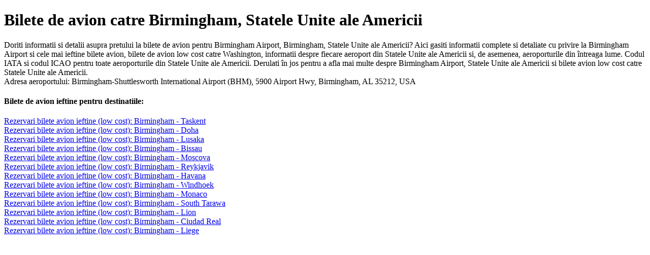

--- FILE ---
content_type: text/html; charset=UTF-8
request_url: http://www.xfly.ro/bilete_avion_Ar%20Riyad_Birmingham.html
body_size: 1044
content:
<!DOCTYPE html PUBLIC "-//W3C//DTD XHTML 1.0 Transitional//EN" "http://www.w3.org/TR/xhtml1/DTD/xhtml1-transitional.dtd">
<html xmlns="http://www.w3.org/1999/xhtml" xml:lang="ro" lang="ro"><head>
<link rel="alternate" href="http://www.xfly.ro" hreflang="ro" />
<meta http-equiv="Content-Type" content="text/html; charset=UTF-8" />
<meta http-equiv="Cache-control" content="no-cache" />
<meta http-equiv="pragma" content="no-cache" />
<meta http-equiv="content-language" content="ro" />
<meta name="robots" content="index,follow" />
<meta name="language" content="ro" />
<meta name="description" content="Rezervari bilete avion pentru Birmingham, Statele Unite ale Americii, bilete de avion low cost din Ar Riyad si alte detalii legate de zobor pe www.xfly.ro." />
<meta name="keywords" content="bilete avion, Statele Unite ale Americii, Birmingham, bilete de avion, bilete, avion, low cost, Ar Riyad, ieftine, rezervari" />
<title>Bilete de avion ieftine - De la Ar Riyad la Birmingham(US)</title>
<meta name="viewport" content="width=device-width, user-scalable=no">
</head>
<body>

<h1>Bilete de avion catre Birmingham, Statele Unite ale Americii</h1>

<div>
Doriti informatii si detalii asupra pretului la bilete de avion pentru Birmingham Airport, Birmingham, Statele Unite ale Americii?
Aici gasiti informatii complete si detaliate cu privire la Birmingham Airport si
cele mai ieftine bilete avion, bilete de avion low cost catre Washington, informatii despre fiecare aeroport din Statele Unite ale Americii si, de asemenea, aeroporturile 
din întreaga lume. Codul IATA si codul ICAO pentru toate aeroporturile din Statele Unite ale Americii. Derulati în jos pentru a 
afla mai multe despre Birmingham Airport, Statele Unite ale Americii si bilete avion low cost catre Statele Unite ale Americii.<br/>
Adresa aeroportului: Birmingham-Shuttlesworth International Airport (BHM), 5900 Airport Hwy, Birmingham, AL 35212, USA</div>
<h4>Bilete de avion ieftine pentru destinatiile:</h4>

           <a href="http://www.xfly.ro/bilete_avion_Birmingham_Taskent.html">Rezervari bilete avion ieftine (low cost): Birmingham  - Taskent</a><br/>
           <a href="http://www.xfly.ro/bilete_avion_Birmingham_Doha.html">Rezervari bilete avion ieftine (low cost): Birmingham  - Doha</a><br/>
           <a href="http://www.xfly.ro/bilete_avion_Birmingham_Lusaka.html">Rezervari bilete avion ieftine (low cost): Birmingham  - Lusaka</a><br/>
           <a href="http://www.xfly.ro/bilete_avion_Birmingham_Bissau.html">Rezervari bilete avion ieftine (low cost): Birmingham  - Bissau</a><br/>
           <a href="http://www.xfly.ro/bilete_avion_Birmingham_Moscova.html">Rezervari bilete avion ieftine (low cost): Birmingham  - Moscova</a><br/>
           <a href="http://www.xfly.ro/bilete_avion_Birmingham_Reykjavik.html">Rezervari bilete avion ieftine (low cost): Birmingham  - Reykjavik</a><br/>
           <a href="http://www.xfly.ro/bilete_avion_Birmingham_Havana.html">Rezervari bilete avion ieftine (low cost): Birmingham  - Havana</a><br/>
           <a href="http://www.xfly.ro/bilete_avion_Birmingham_Windhoek.html">Rezervari bilete avion ieftine (low cost): Birmingham  - Windhoek</a><br/>
           <a href="http://www.xfly.ro/bilete_avion_Birmingham_Monaco.html">Rezervari bilete avion ieftine (low cost): Birmingham  - Monaco</a><br/>
           <a href="http://www.xfly.ro/bilete_avion_Birmingham_South Tarawa.html">Rezervari bilete avion ieftine (low cost): Birmingham  - South Tarawa</a><br/>
           <a href="http://www.xfly.ro/bilete_avion_Birmingham_Lion.html">Rezervari bilete avion ieftine (low cost): Birmingham  - Lion</a><br/>
           <a href="http://www.xfly.ro/bilete_avion_Birmingham_Ciudad Real.html">Rezervari bilete avion ieftine (low cost): Birmingham  - Ciudad Real</a><br/>
           <a href="http://www.xfly.ro/bilete_avion_Birmingham_Liege.html">Rezervari bilete avion ieftine (low cost): Birmingham  - Liege</a><br/>
    </body>
</html>